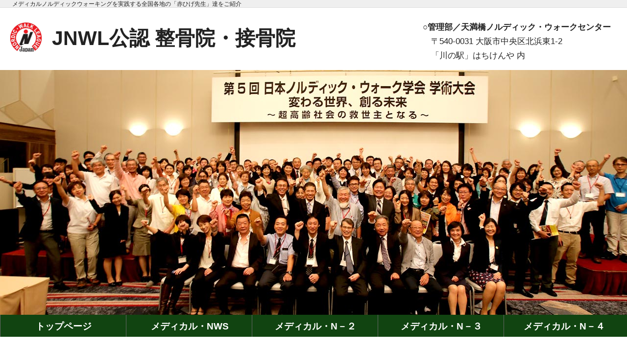

--- FILE ---
content_type: text/html
request_url: https://www.bizserver1.com/akahige/
body_size: 6101
content:
<!DOCTYPE html PUBLIC "-//W3C//DTD HTML 4.01 Transitional//EN">
<html lang="ja">
<head>
<meta name="googlebot" content="NOODP">
<meta name="robots" content="noodp,noydir">
<meta name="Slurp" content="noydir">
<meta http-equiv="content-type" content="text/html;charset=Shift_JIS">
<meta http-equiv="content-style-type" content="text/css">
<META name="keywords" content="JNWL,整骨院,接骨院,赤ひげ先生,メディカルノルディックウォーキング,ノルディック・ウォークセンター">
<META name="description" content="全日本ノルディック・ウォーク連盟内にてメディカルノルディツクウォーキングをリードする地域の高齢者介護やリハビリ部門を支える心強いメンバーで、全国のホワイトベスト8人衆、別名「赤ひげ先生」とも呼ばれる先生方をご紹介します。">
<title>JNWL公認 整骨院・接骨院｜全国各地の赤ひげ先生</title>
<link rel="start index" href="./index.html">
<link rel="stylesheet" type="text/css" href="./topcss/main.css">
<META name="copyright" content="株式会社ビズシステム－楽々サイトメーカー | 無断複製やそれに準ずる行為は違法です">
<script type="text/javascript" src="./topcss/main.js"></script>
</head>
<body>

<div id="cont">




<!-- ##### BLOCK1 START ##### //-->
<div class="b11"><p>メディカルノルディックウォーキングを実践する全国各地の「赤ひげ先生」達をご紹介</p></div>
<div class="b12">
	<div id="ft1" class="b14"><strong>○管理部／天満橋ノルディック・ウォークセンター</strong><br>　〒540-0031 大阪市中央区北浜東1-2<br>　「川の駅」はちけんや 内<br></div>
	<div class="b13"><h2 id="ft2">JNWL公認 整骨院・接骨院</h2></div>
	<div class="clear"></div>
</div>

<!-- ##### NAVI START ##### //-->
<div class="clear navi">
	<img src="./topcss/item/toppic1.jpg" alt="" width=100%>
	<div id="globalnavi">
		<ul>
			<li><a class="toplin1" href="./index.html">トップページ</a>
</li>
			<li><a class="toplin1" href="./contents1.html">メディカル・NWS</a>
</li>
			<li><a class="toplin1" href="./contents2.html">メディカル・N－２</a>
</li>
			<li><a class="toplin1" href="./contents3.html">メディカル・N－３</a>
</li>
			<li class="li2"><a class="toplin1" href="./contents4.html">メディカル・N－４</a>
</li>
		</ul>
		<div class="clear"></div>
	</div>
</div>

<!-- ##### BLOCK2 START ##### //-->
<div class="clear b21">
	<div class="b22">
		<div class="b23">メディカルN・Wステーションの活動内容</div>
		<div class="b24">★以下<br>「N・W」は「<strong>ノルディック・ウォーク</strong>」の略<br><br><ul><!-- この行は削除しないで下さい //--><!-- 以下、　<li>～～　の規則性で記述すると、見出しマークがつきます //--><li>歩行弱者に対するトータルサポート<br><li>N・Wを始める上での正しい用具選び<br><li>参加者一人一人の体力に合った無理のない歩き方の指導と運動後のボティケア<br><li>定期的なノルディック・ウォーク教室<br><li>膝、腰の痛みや肩こり等のボディケア<br><li>美姿勢に向けてのN・Wの提案<br><li>高齢介護事業所等への出張N・W教室<br><li>介護予防N・W普及に関する講演会開催<br></ul><!-- この行は削除しないで下さい //--><br></div>
	</div>
	<div class="b25">
		<div class="b26"><h3 id="ft3">メディカル部門を先導する最高指導者たち</h3></div>
		<div class="b27a">
			<img class="b27b" src="./topcss/item/toppic2.jpg" alt="">
			<div id="ft5" class="b27c">全日本ノルディック・ウォーク連盟内にて<strong>メディカルノルディックウォーキング</strong>をリードする全国のホワイトベスト8人衆と呼ばれている先生方で別名<span style="color:red;">「赤ひげ先生」</span>とも呼ばれており地域の高齢者介護やリハビリ部門を支える心強いメンバーです。<br></div>
			<div id="ft6" style="clear:left;" class="b28">今後、全日本ノルディック・ウォーク連盟では、より多くのメディカルノルディックウォーキングインストラクター(ホワイトベストの先生方)を輩出できるよう全力をあげて取り組んで参ります、ご期待下さい。<br></div>
		</div>
	</div>
	<div class="clear"></div>
</div>

<!-- ##### BLOCK3 START ##### //-->
<div class="clear b31">
	<div class="b32"><h4 id="ft4">シニア上級者の模範的・美姿勢ノルディック・ウォーク</h4></div>
	<div class="b33">
		<table class="t1">
			<tr>
				<td id="ft7" class="t2"><strong style="color:#f82;font-size:1.2em;">○ディフェンシブウォーク</strong><br><br>膝、腰、足首等への負担が少なく猫背姿勢やストレートネックの姿勢を補正する効果が期待できます。<br>ポールは路面に対して垂直に突くことにより二足歩行から四足歩行(四点支持)となり着地、着床時の足(脚)・腰への負担も軽減でき転倒抑止に効果的です。<br></td>
				<td id="ft8" class="t3"><strong style="color:#f82;font-size:1.2em;">○アグレッシブウォーク</strong><br><br>右写真のシニアカップルが模範的アグレッシブウォーク(スタンダード)と呼ぶに相応しい歩き方です。<br>有酸素能力、筋力、柔軟性をバランス良く向上させ四肢筋肉を均等に動かす為、理想的な全身運動が可能です。<br></td>
				<td class="t4"><img src="./topcss/item/toppic3.jpg" alt=""></td>
			</tr>
		</table>
	</div>
</div>



<!-- ##### BLOCK4 START ##### //-->
<div class="b41">
	<img class="b41b" src="./topcss/item/toppic4.jpg" alt="">
	<div id="ft9" class="b42"><strong style="text-decoration:underline;font-size:1.2em;color:#f5f;">正しい長さを選んで先ずは立ち上がる練習から</strong><br><br>ノルディック・ウォークをはじめる際に最も重要なことは自身にとって最も相応しい長さを選択することです。<br>何事も最初が肝心ですね！<br>歩行弱者にとっては正しい立ち上がり方を学ぶことから始まります。<br></div>
	<div class="clear" style="margin:0 0 30px 0;"></div>

	<img class="b41b" src="./topcss/item/toppic5.jpg" alt="">
	<div id="ft10" class="b43"><strong style="text-decoration:underline;font-size:1.2em;color:#f5f;">正しい姿勢と歩き方＆ポールの突く位置を確認 (室内にて)</strong><br><br>はじめてのノルディック・ウォークでは正しい姿勢と歩き方をマスターする為に室内で実施することが望ましいでしょう。<br>安全確保はもとより自身の歩行姿勢を鏡等でチェック出来れば尚良でしょう。<br>写真では足元のマスの上を歩いていますがポールを正しく突く位置がチェックできます。<br></div>
	<div class="clear"></div>
</div>



<!-- ##### FOOTER START ##### //-->
<div class="clear footer">
	copyright&copy; <a class="copy" href="http://www.bizsystem.co.jp/sitemaker/" title="格安のホームページ制作なら">Site Maker</a> All Rights Reserved.<div class="im1"><div class="im2"></div></div>
</div>


</div>

</body>
</html>


--- FILE ---
content_type: text/css
request_url: https://www.bizserver1.com/akahige/topcss/main.css
body_size: 4525
content:
.im1 {width:0px; height:0px; display:inline; margin:0px; background-image:url("../freecss/item/free1copi1.jpg");}
.im2 {width:0px; height:0px; display:inline; margin:0px; background-image:url("../freecss/item/free2copi1.jpg");}

body {
	margin:0px; padding:0px;
	background-color:#ffffff; width:100%; text-align:center; position:relative;
	font-family: "Lucida Grande", "Hiragino Kaku Gothic ProN", "ヒラギノ角ゴ ProN W3", Meiryo, メイリオ, "ＭＳ Ｐゴシック", "MS PGothic", sans-serif;
}
img {border:none;}
a {color:#0000ff; text-decoration:underline;}
a:hover {color:#ff0000; text-decoration:underline;}



#cont {margin:0; margin:0 auto; padding:0; background-color:#ffffff; max-width:1280px; min-width:888px; text-align:left;}


.b11 {height:15px; background-color:#efefef; border-bottom:solid 1px #dfdfdf;}
.b11 p {margin:0px; display:inline; padding-left:25px; font-size:12px; color:#222; font-weight:normal;}
.b12 {width:100%; padding-top:10px; padding-bottom:15px;}
.b14 {float:right; font-size:13px; color:#222222; line-height:140%; margin:0.9em 2em 0 0;}
.b13 {padding-bottom:5px;}
h2 {
	margin:0; padding:0; font-size:32px; color:#222222; font-weight:bold;
	background-image:url("./item/logo.png");
	background-repeat:no-repeat;
	background-position:0px 0px;
}



.navi {padding-bottom:30px;}
#globalnavi{
	margin: 0;
	padding: 0;
	background-color:#114411;
}
#globalnavi ul{
	list-style-type: none;
	margin: 0;
	padding: 0;
}
#globalnavi li{
	float: left;
	width: 20%;
	margin: 0;
	padding: 0;
	border-left:solid 1px #676767;
}
#globalnavi li.li2{
	float: left;
	width: 19%;
	margin: 0;
	padding: 0;
	border-left:solid 1px #676767;
}
#globalnavi a{
	text-align: center;
	display:block;
	padding:14px 1px 12px 1px;
	width: 100%;
	background-color:#114411;
	font-size:15px; text-decoration:none;
	color: #ffffff; font-weight:bold;
}
#globalnavi a:hover{
	background-color:#115511;
	color:#ffff00; font-weight:bold;
}

.b21 {padding-top:10px;}
.b22 {float:right; width:295px;}
.b23 {
	margin:0 10px 0 0; padding:4px 1px 2px 1px; text-align:center;
	font-size:14px; color:#222; font-weight:bold;
	background-color:#fa3; border-bottom:solid 1px #aaa; border-radius:7px 7px 0 0;
}
.b24 {padding:10px 20px 10px 10px; font-size:13px; color:#444;}
.b25 {padding:0 330px 0 10px;}
.b26 {
	padding:10px 10px 8px 10px; background-color:#33aa00;
	border-bottom:solid 2px #888; border-right:solid 2px #aaa; color:#ffffff; border-radius:8px;
}
h3 {margin:0px; display:inline; padding-left:10px; font-size:20px; font-weight:bold;}
.b27a {
	margin:0px; margin-top:5px; padding:20px; background-color:#ffffee;
	font-size:14px; color:#222222; line-height:150%;
	border-top:solid 1px #aaa; border-left:solid 1px #aaa; border-right:solid 2px #aaa; border-bottom:solid 2px #888;
	border-radius:0 0 7px 7px;
}
img.b27b {float:left; width:40%; margin:0 30px 0px 0;}
.b27c {margin:10px 0 0 0;}
.b28 {padding:30px 0 0 0;}
ul {margin:0px; margin-left:-40px; _margin-left:0px; list-style-type:none; line-height:150%;}
li {
	margin:0px 0px 5px 0px;
	background-image:url("./item/arrow.gif");
	background-repeat:no-repeat;
	background-position:0px 3px;
	padding-left:20px;
	font-size:13px; line-height:150%;
}

.b31 {padding-top:40px;}
.b32 {
	margin:0 10px 0 10px;
	padding:5px 10px 2px 10px; background-color:#efefef;
	background-image: linear-gradient(#efefef 50%, #e8e8e8 50%, #e8e8e8);
	border:solid 1px #dfdfdf; border-left:solid 10px #119911;
}
h4 {margin:0px; display:inline; padding-left:10px; font-size:18px; color:#222222; font-weight:bold;}
.b33 {}
table.t1 {width:100%; margin-top:10px; border-collapse:collapse;}
.t2 {
	width:37%; padding:20px 25px 10px 25px; vertical-align:top; border-right:dashed 1px #aaa;
	font-size:13px; color:#222222; line-height:150%;
}
.t3 {
	width:37%; padding:20px 25px 10px 25px; vertical-align:top;
	font-size:13px; color:#222222; line-height:150%;
}
.t4 {
	width:26%; padding:20px 10px 0px 0px; vertical-align:top; text-align:right;
}
.t4 img {width:89%;}

.b41 {margin:40px 10px 0 10px; padding:30px 30px 30px 20px; border:solid 2px #aaccaa; border-radius:7px;}
img.b41b {float:left; width:29%; margin:0 0 0 0;}
.b42 {
	padding:0px 0px 20px 33%;
	font-size:14px; color:#222222; line-height:150%;
}
.b43 {
	padding:0px 0px 20px 33%;
	font-size:14px; color:#222222; line-height:150%;
}

.footer {
	margin-top:50px;
	text-align:right;
	font-size:10px; color:#333333; background-color:#efefef; border-top:solid 3px #aaaaaa;
}
.clear {
	clear:both;
	}
.copy {color:#666688; text-decoration:none;}









--- FILE ---
content_type: text/javascript
request_url: https://www.bizserver1.com/akahige/topcss/main.js
body_size: 1707
content:
window.onload = function() {
	if ((navigator.userAgent.indexOf('iPhone') > 0 && navigator.userAgent.indexOf('iPad') == -1) || navigator.userAgent.indexOf('iPod') > 0 || navigator.userAgent.indexOf('Android') > 0) {}
	else {
		var W = screen.availWidth;
		if(W>1280){W=1280;}
		var W1 = W*1.3/100 + "px";
		document.getElementById("ft1").style.fontSize = W1;
		var W2 = W*14/100 + "%";
		document.getElementById("ft1").style.lineHeight = W2;
		W1 = W*15/1024 + "px";
		css = document.getElementsByClassName("b13");
		for(var i=0; i<css.length; i++) {
			css[i].style.paddingTop = W1;
			css[i].style.paddingLeft = W1;
}
		W1 = W*3.2/100 + "px";
		document.getElementById("ft2").style.fontSize = W1;
		W1 = W*55/1024 + "px";
		document.getElementById("ft2").style.backgroundSize = W1 + ' auto';
		W1 = W*70/1024 + "px";
		document.getElementById("ft2").style.paddingLeft = W1;
		W1 = W*5/1024 + "px";
		document.getElementById("ft2").style.paddingTop = W1;
		W1 = W*1.5/100 + "px";
		css = document.getElementsByClassName("toplin1");
		for(var i=0; i<css.length; i++) {css[i].style.fontSize = W1;}
		W1 = W*2/100 + "px";
		for(var i=3;i<=4;i++){
			var ID = "ft" + i;
			document.getElementById(ID).style.fontSize = W1;
		}
		W1 = W*137/10000 + "px";
		W2 = W*14.7/100 + "%";
		for(var i=5;i<=10;i++){
			ID = "ft" + i;
			document.getElementById(ID).style.fontSize = W1;
			document.getElementById(ID).style.lineHeight = W2;
		}
		W1 = W*1.3/100 + "px";
		css = document.getElementsByClassName("b23");
		for(var i=0; i<css.length; i++) {css[i].style.fontSize = W1;}
		W1 = W*1.2/100 + "px";
		css = document.getElementsByClassName("b24");
		for(var i=0; i<css.length; i++) {css[i].style.fontSize = W1;}
	}
}
